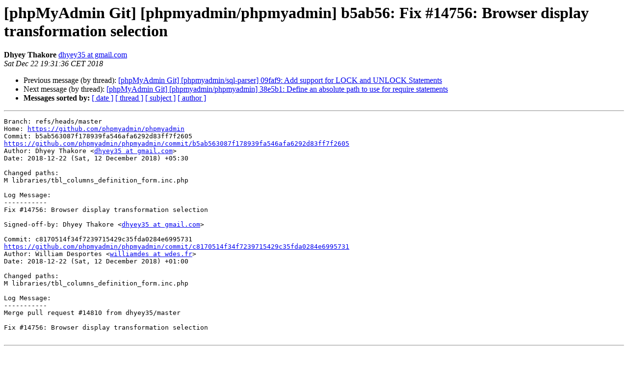

--- FILE ---
content_type: text/html
request_url: https://lists.phpmyadmin.net/pipermail/git/2018-December/030073.html
body_size: 1244
content:
<!DOCTYPE HTML PUBLIC "-//W3C//DTD HTML 4.01 Transitional//EN">
<HTML>
 <HEAD>
   <TITLE> [phpMyAdmin Git] [phpmyadmin/phpmyadmin] b5ab56: Fix #14756: Browser display transformation selection
   </TITLE>
   <LINK REL="Index" HREF="index.html" >
   <LINK REL="made" HREF="mailto:git%40phpmyadmin.net?Subject=Re%3A%20%5BphpMyAdmin%20Git%5D%20%5Bphpmyadmin/phpmyadmin%5D%20b5ab56%3A%20Fix%20%2314756%3A%0A%20Browser%20display%20transformation%20selection&In-Reply-To=%3Ck7uQIrZGhirCQ9cZyBTIdKVBihkhRB1xJ7OukgZoL4%40hooks.phpmyadmin.net%3E">
   <META NAME="robots" CONTENT="index,nofollow">
   <style type="text/css">
       pre {
           white-space: pre-wrap;       /* css-2.1, curent FF, Opera, Safari */
           }
   </style>
   <META http-equiv="Content-Type" content="text/html; charset=utf-8">
   <LINK REL="Previous"  HREF="030072.html">
   <LINK REL="Next"  HREF="030074.html">
 </HEAD>
 <BODY BGCOLOR="#ffffff">
   <H1>[phpMyAdmin Git] [phpmyadmin/phpmyadmin] b5ab56: Fix #14756: Browser display transformation selection</H1>
    <B>Dhyey Thakore</B> 
    <A HREF="mailto:git%40phpmyadmin.net?Subject=Re%3A%20%5BphpMyAdmin%20Git%5D%20%5Bphpmyadmin/phpmyadmin%5D%20b5ab56%3A%20Fix%20%2314756%3A%0A%20Browser%20display%20transformation%20selection&In-Reply-To=%3Ck7uQIrZGhirCQ9cZyBTIdKVBihkhRB1xJ7OukgZoL4%40hooks.phpmyadmin.net%3E"
       TITLE="[phpMyAdmin Git] [phpmyadmin/phpmyadmin] b5ab56: Fix #14756: Browser display transformation selection">dhyey35 at gmail.com
       </A><BR>
    <I>Sat Dec 22 19:31:36 CET 2018</I>
    <P><UL>
        <LI>Previous message (by thread): <A HREF="030072.html">[phpMyAdmin Git] [phpmyadmin/sql-parser] 09faf9: Add support for LOCK and UNLOCK Statements
</A></li>
        <LI>Next message (by thread): <A HREF="030074.html">[phpMyAdmin Git] [phpmyadmin/phpmyadmin] 38e5b1: Define an absolute path to use for require statements
</A></li>
         <LI> <B>Messages sorted by:</B> 
              <a href="date.html#30073">[ date ]</a>
              <a href="thread.html#30073">[ thread ]</a>
              <a href="subject.html#30073">[ subject ]</a>
              <a href="author.html#30073">[ author ]</a>
         </LI>
       </UL>
    <HR>  
<!--beginarticle-->
<PRE>Branch: refs/heads/master
Home: <A HREF="https://github.com/phpmyadmin/phpmyadmin">https://github.com/phpmyadmin/phpmyadmin</A>
Commit: b5ab563087f178939fa546afa6292d83ff7f2605
<A HREF="https://github.com/phpmyadmin/phpmyadmin/commit/b5ab563087f178939fa546afa6292d83ff7f2605">https://github.com/phpmyadmin/phpmyadmin/commit/b5ab563087f178939fa546afa6292d83ff7f2605</A>
Author: Dhyey Thakore &lt;<A HREF="https://lists.phpmyadmin.net/mailman/listinfo/git">dhyey35 at gmail.com</A>&gt;
Date: 2018-12-22 (Sat, 12 December 2018) +05:30

Changed paths: 
M libraries/tbl_columns_definition_form.inc.php

Log Message:
-----------
Fix #14756: Browser display transformation selection

Signed-off-by: Dhyey Thakore &lt;<A HREF="https://lists.phpmyadmin.net/mailman/listinfo/git">dhyey35 at gmail.com</A>&gt;

Commit: c8170514f34f7239715429c35fda0284e6995731
<A HREF="https://github.com/phpmyadmin/phpmyadmin/commit/c8170514f34f7239715429c35fda0284e6995731">https://github.com/phpmyadmin/phpmyadmin/commit/c8170514f34f7239715429c35fda0284e6995731</A>
Author: William Desportes &lt;<A HREF="https://lists.phpmyadmin.net/mailman/listinfo/git">williamdes at wdes.fr</A>&gt;
Date: 2018-12-22 (Sat, 12 December 2018) +01:00

Changed paths: 
M libraries/tbl_columns_definition_form.inc.php

Log Message:
-----------
Merge pull request #14810 from dhyey35/master

Fix #14756: Browser display transformation selection

</PRE>


<!--endarticle-->
    <HR>
    <P><UL>
        <!--threads-->
	<LI>Previous message (by thread): <A HREF="030072.html">[phpMyAdmin Git] [phpmyadmin/sql-parser] 09faf9: Add support for LOCK and UNLOCK Statements
</A></li>
	<LI>Next message (by thread): <A HREF="030074.html">[phpMyAdmin Git] [phpmyadmin/phpmyadmin] 38e5b1: Define an absolute path to use for require statements
</A></li>
         <LI> <B>Messages sorted by:</B> 
              <a href="date.html#30073">[ date ]</a>
              <a href="thread.html#30073">[ thread ]</a>
              <a href="subject.html#30073">[ subject ]</a>
              <a href="author.html#30073">[ author ]</a>
         </LI>
       </UL>

<hr>
<a href="https://lists.phpmyadmin.net/mailman/listinfo/git">More information about the Git
mailing list</a><br>
</body></html>
